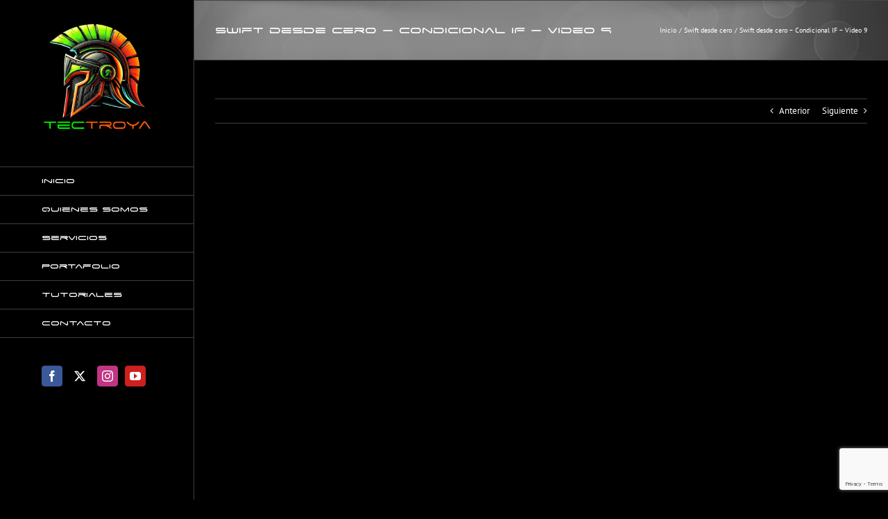

--- FILE ---
content_type: text/html; charset=utf-8
request_url: https://www.google.com/recaptcha/api2/anchor?ar=1&k=6LfRNb0UAAAAAPLU4sVudbVNr1LYpkCHlPUkvXlp&co=aHR0cHM6Ly93d3cudGVjdHJveWEuY2w6NDQz&hl=en&v=PoyoqOPhxBO7pBk68S4YbpHZ&size=invisible&anchor-ms=20000&execute-ms=30000&cb=153iq5alb4n5
body_size: 48555
content:
<!DOCTYPE HTML><html dir="ltr" lang="en"><head><meta http-equiv="Content-Type" content="text/html; charset=UTF-8">
<meta http-equiv="X-UA-Compatible" content="IE=edge">
<title>reCAPTCHA</title>
<style type="text/css">
/* cyrillic-ext */
@font-face {
  font-family: 'Roboto';
  font-style: normal;
  font-weight: 400;
  font-stretch: 100%;
  src: url(//fonts.gstatic.com/s/roboto/v48/KFO7CnqEu92Fr1ME7kSn66aGLdTylUAMa3GUBHMdazTgWw.woff2) format('woff2');
  unicode-range: U+0460-052F, U+1C80-1C8A, U+20B4, U+2DE0-2DFF, U+A640-A69F, U+FE2E-FE2F;
}
/* cyrillic */
@font-face {
  font-family: 'Roboto';
  font-style: normal;
  font-weight: 400;
  font-stretch: 100%;
  src: url(//fonts.gstatic.com/s/roboto/v48/KFO7CnqEu92Fr1ME7kSn66aGLdTylUAMa3iUBHMdazTgWw.woff2) format('woff2');
  unicode-range: U+0301, U+0400-045F, U+0490-0491, U+04B0-04B1, U+2116;
}
/* greek-ext */
@font-face {
  font-family: 'Roboto';
  font-style: normal;
  font-weight: 400;
  font-stretch: 100%;
  src: url(//fonts.gstatic.com/s/roboto/v48/KFO7CnqEu92Fr1ME7kSn66aGLdTylUAMa3CUBHMdazTgWw.woff2) format('woff2');
  unicode-range: U+1F00-1FFF;
}
/* greek */
@font-face {
  font-family: 'Roboto';
  font-style: normal;
  font-weight: 400;
  font-stretch: 100%;
  src: url(//fonts.gstatic.com/s/roboto/v48/KFO7CnqEu92Fr1ME7kSn66aGLdTylUAMa3-UBHMdazTgWw.woff2) format('woff2');
  unicode-range: U+0370-0377, U+037A-037F, U+0384-038A, U+038C, U+038E-03A1, U+03A3-03FF;
}
/* math */
@font-face {
  font-family: 'Roboto';
  font-style: normal;
  font-weight: 400;
  font-stretch: 100%;
  src: url(//fonts.gstatic.com/s/roboto/v48/KFO7CnqEu92Fr1ME7kSn66aGLdTylUAMawCUBHMdazTgWw.woff2) format('woff2');
  unicode-range: U+0302-0303, U+0305, U+0307-0308, U+0310, U+0312, U+0315, U+031A, U+0326-0327, U+032C, U+032F-0330, U+0332-0333, U+0338, U+033A, U+0346, U+034D, U+0391-03A1, U+03A3-03A9, U+03B1-03C9, U+03D1, U+03D5-03D6, U+03F0-03F1, U+03F4-03F5, U+2016-2017, U+2034-2038, U+203C, U+2040, U+2043, U+2047, U+2050, U+2057, U+205F, U+2070-2071, U+2074-208E, U+2090-209C, U+20D0-20DC, U+20E1, U+20E5-20EF, U+2100-2112, U+2114-2115, U+2117-2121, U+2123-214F, U+2190, U+2192, U+2194-21AE, U+21B0-21E5, U+21F1-21F2, U+21F4-2211, U+2213-2214, U+2216-22FF, U+2308-230B, U+2310, U+2319, U+231C-2321, U+2336-237A, U+237C, U+2395, U+239B-23B7, U+23D0, U+23DC-23E1, U+2474-2475, U+25AF, U+25B3, U+25B7, U+25BD, U+25C1, U+25CA, U+25CC, U+25FB, U+266D-266F, U+27C0-27FF, U+2900-2AFF, U+2B0E-2B11, U+2B30-2B4C, U+2BFE, U+3030, U+FF5B, U+FF5D, U+1D400-1D7FF, U+1EE00-1EEFF;
}
/* symbols */
@font-face {
  font-family: 'Roboto';
  font-style: normal;
  font-weight: 400;
  font-stretch: 100%;
  src: url(//fonts.gstatic.com/s/roboto/v48/KFO7CnqEu92Fr1ME7kSn66aGLdTylUAMaxKUBHMdazTgWw.woff2) format('woff2');
  unicode-range: U+0001-000C, U+000E-001F, U+007F-009F, U+20DD-20E0, U+20E2-20E4, U+2150-218F, U+2190, U+2192, U+2194-2199, U+21AF, U+21E6-21F0, U+21F3, U+2218-2219, U+2299, U+22C4-22C6, U+2300-243F, U+2440-244A, U+2460-24FF, U+25A0-27BF, U+2800-28FF, U+2921-2922, U+2981, U+29BF, U+29EB, U+2B00-2BFF, U+4DC0-4DFF, U+FFF9-FFFB, U+10140-1018E, U+10190-1019C, U+101A0, U+101D0-101FD, U+102E0-102FB, U+10E60-10E7E, U+1D2C0-1D2D3, U+1D2E0-1D37F, U+1F000-1F0FF, U+1F100-1F1AD, U+1F1E6-1F1FF, U+1F30D-1F30F, U+1F315, U+1F31C, U+1F31E, U+1F320-1F32C, U+1F336, U+1F378, U+1F37D, U+1F382, U+1F393-1F39F, U+1F3A7-1F3A8, U+1F3AC-1F3AF, U+1F3C2, U+1F3C4-1F3C6, U+1F3CA-1F3CE, U+1F3D4-1F3E0, U+1F3ED, U+1F3F1-1F3F3, U+1F3F5-1F3F7, U+1F408, U+1F415, U+1F41F, U+1F426, U+1F43F, U+1F441-1F442, U+1F444, U+1F446-1F449, U+1F44C-1F44E, U+1F453, U+1F46A, U+1F47D, U+1F4A3, U+1F4B0, U+1F4B3, U+1F4B9, U+1F4BB, U+1F4BF, U+1F4C8-1F4CB, U+1F4D6, U+1F4DA, U+1F4DF, U+1F4E3-1F4E6, U+1F4EA-1F4ED, U+1F4F7, U+1F4F9-1F4FB, U+1F4FD-1F4FE, U+1F503, U+1F507-1F50B, U+1F50D, U+1F512-1F513, U+1F53E-1F54A, U+1F54F-1F5FA, U+1F610, U+1F650-1F67F, U+1F687, U+1F68D, U+1F691, U+1F694, U+1F698, U+1F6AD, U+1F6B2, U+1F6B9-1F6BA, U+1F6BC, U+1F6C6-1F6CF, U+1F6D3-1F6D7, U+1F6E0-1F6EA, U+1F6F0-1F6F3, U+1F6F7-1F6FC, U+1F700-1F7FF, U+1F800-1F80B, U+1F810-1F847, U+1F850-1F859, U+1F860-1F887, U+1F890-1F8AD, U+1F8B0-1F8BB, U+1F8C0-1F8C1, U+1F900-1F90B, U+1F93B, U+1F946, U+1F984, U+1F996, U+1F9E9, U+1FA00-1FA6F, U+1FA70-1FA7C, U+1FA80-1FA89, U+1FA8F-1FAC6, U+1FACE-1FADC, U+1FADF-1FAE9, U+1FAF0-1FAF8, U+1FB00-1FBFF;
}
/* vietnamese */
@font-face {
  font-family: 'Roboto';
  font-style: normal;
  font-weight: 400;
  font-stretch: 100%;
  src: url(//fonts.gstatic.com/s/roboto/v48/KFO7CnqEu92Fr1ME7kSn66aGLdTylUAMa3OUBHMdazTgWw.woff2) format('woff2');
  unicode-range: U+0102-0103, U+0110-0111, U+0128-0129, U+0168-0169, U+01A0-01A1, U+01AF-01B0, U+0300-0301, U+0303-0304, U+0308-0309, U+0323, U+0329, U+1EA0-1EF9, U+20AB;
}
/* latin-ext */
@font-face {
  font-family: 'Roboto';
  font-style: normal;
  font-weight: 400;
  font-stretch: 100%;
  src: url(//fonts.gstatic.com/s/roboto/v48/KFO7CnqEu92Fr1ME7kSn66aGLdTylUAMa3KUBHMdazTgWw.woff2) format('woff2');
  unicode-range: U+0100-02BA, U+02BD-02C5, U+02C7-02CC, U+02CE-02D7, U+02DD-02FF, U+0304, U+0308, U+0329, U+1D00-1DBF, U+1E00-1E9F, U+1EF2-1EFF, U+2020, U+20A0-20AB, U+20AD-20C0, U+2113, U+2C60-2C7F, U+A720-A7FF;
}
/* latin */
@font-face {
  font-family: 'Roboto';
  font-style: normal;
  font-weight: 400;
  font-stretch: 100%;
  src: url(//fonts.gstatic.com/s/roboto/v48/KFO7CnqEu92Fr1ME7kSn66aGLdTylUAMa3yUBHMdazQ.woff2) format('woff2');
  unicode-range: U+0000-00FF, U+0131, U+0152-0153, U+02BB-02BC, U+02C6, U+02DA, U+02DC, U+0304, U+0308, U+0329, U+2000-206F, U+20AC, U+2122, U+2191, U+2193, U+2212, U+2215, U+FEFF, U+FFFD;
}
/* cyrillic-ext */
@font-face {
  font-family: 'Roboto';
  font-style: normal;
  font-weight: 500;
  font-stretch: 100%;
  src: url(//fonts.gstatic.com/s/roboto/v48/KFO7CnqEu92Fr1ME7kSn66aGLdTylUAMa3GUBHMdazTgWw.woff2) format('woff2');
  unicode-range: U+0460-052F, U+1C80-1C8A, U+20B4, U+2DE0-2DFF, U+A640-A69F, U+FE2E-FE2F;
}
/* cyrillic */
@font-face {
  font-family: 'Roboto';
  font-style: normal;
  font-weight: 500;
  font-stretch: 100%;
  src: url(//fonts.gstatic.com/s/roboto/v48/KFO7CnqEu92Fr1ME7kSn66aGLdTylUAMa3iUBHMdazTgWw.woff2) format('woff2');
  unicode-range: U+0301, U+0400-045F, U+0490-0491, U+04B0-04B1, U+2116;
}
/* greek-ext */
@font-face {
  font-family: 'Roboto';
  font-style: normal;
  font-weight: 500;
  font-stretch: 100%;
  src: url(//fonts.gstatic.com/s/roboto/v48/KFO7CnqEu92Fr1ME7kSn66aGLdTylUAMa3CUBHMdazTgWw.woff2) format('woff2');
  unicode-range: U+1F00-1FFF;
}
/* greek */
@font-face {
  font-family: 'Roboto';
  font-style: normal;
  font-weight: 500;
  font-stretch: 100%;
  src: url(//fonts.gstatic.com/s/roboto/v48/KFO7CnqEu92Fr1ME7kSn66aGLdTylUAMa3-UBHMdazTgWw.woff2) format('woff2');
  unicode-range: U+0370-0377, U+037A-037F, U+0384-038A, U+038C, U+038E-03A1, U+03A3-03FF;
}
/* math */
@font-face {
  font-family: 'Roboto';
  font-style: normal;
  font-weight: 500;
  font-stretch: 100%;
  src: url(//fonts.gstatic.com/s/roboto/v48/KFO7CnqEu92Fr1ME7kSn66aGLdTylUAMawCUBHMdazTgWw.woff2) format('woff2');
  unicode-range: U+0302-0303, U+0305, U+0307-0308, U+0310, U+0312, U+0315, U+031A, U+0326-0327, U+032C, U+032F-0330, U+0332-0333, U+0338, U+033A, U+0346, U+034D, U+0391-03A1, U+03A3-03A9, U+03B1-03C9, U+03D1, U+03D5-03D6, U+03F0-03F1, U+03F4-03F5, U+2016-2017, U+2034-2038, U+203C, U+2040, U+2043, U+2047, U+2050, U+2057, U+205F, U+2070-2071, U+2074-208E, U+2090-209C, U+20D0-20DC, U+20E1, U+20E5-20EF, U+2100-2112, U+2114-2115, U+2117-2121, U+2123-214F, U+2190, U+2192, U+2194-21AE, U+21B0-21E5, U+21F1-21F2, U+21F4-2211, U+2213-2214, U+2216-22FF, U+2308-230B, U+2310, U+2319, U+231C-2321, U+2336-237A, U+237C, U+2395, U+239B-23B7, U+23D0, U+23DC-23E1, U+2474-2475, U+25AF, U+25B3, U+25B7, U+25BD, U+25C1, U+25CA, U+25CC, U+25FB, U+266D-266F, U+27C0-27FF, U+2900-2AFF, U+2B0E-2B11, U+2B30-2B4C, U+2BFE, U+3030, U+FF5B, U+FF5D, U+1D400-1D7FF, U+1EE00-1EEFF;
}
/* symbols */
@font-face {
  font-family: 'Roboto';
  font-style: normal;
  font-weight: 500;
  font-stretch: 100%;
  src: url(//fonts.gstatic.com/s/roboto/v48/KFO7CnqEu92Fr1ME7kSn66aGLdTylUAMaxKUBHMdazTgWw.woff2) format('woff2');
  unicode-range: U+0001-000C, U+000E-001F, U+007F-009F, U+20DD-20E0, U+20E2-20E4, U+2150-218F, U+2190, U+2192, U+2194-2199, U+21AF, U+21E6-21F0, U+21F3, U+2218-2219, U+2299, U+22C4-22C6, U+2300-243F, U+2440-244A, U+2460-24FF, U+25A0-27BF, U+2800-28FF, U+2921-2922, U+2981, U+29BF, U+29EB, U+2B00-2BFF, U+4DC0-4DFF, U+FFF9-FFFB, U+10140-1018E, U+10190-1019C, U+101A0, U+101D0-101FD, U+102E0-102FB, U+10E60-10E7E, U+1D2C0-1D2D3, U+1D2E0-1D37F, U+1F000-1F0FF, U+1F100-1F1AD, U+1F1E6-1F1FF, U+1F30D-1F30F, U+1F315, U+1F31C, U+1F31E, U+1F320-1F32C, U+1F336, U+1F378, U+1F37D, U+1F382, U+1F393-1F39F, U+1F3A7-1F3A8, U+1F3AC-1F3AF, U+1F3C2, U+1F3C4-1F3C6, U+1F3CA-1F3CE, U+1F3D4-1F3E0, U+1F3ED, U+1F3F1-1F3F3, U+1F3F5-1F3F7, U+1F408, U+1F415, U+1F41F, U+1F426, U+1F43F, U+1F441-1F442, U+1F444, U+1F446-1F449, U+1F44C-1F44E, U+1F453, U+1F46A, U+1F47D, U+1F4A3, U+1F4B0, U+1F4B3, U+1F4B9, U+1F4BB, U+1F4BF, U+1F4C8-1F4CB, U+1F4D6, U+1F4DA, U+1F4DF, U+1F4E3-1F4E6, U+1F4EA-1F4ED, U+1F4F7, U+1F4F9-1F4FB, U+1F4FD-1F4FE, U+1F503, U+1F507-1F50B, U+1F50D, U+1F512-1F513, U+1F53E-1F54A, U+1F54F-1F5FA, U+1F610, U+1F650-1F67F, U+1F687, U+1F68D, U+1F691, U+1F694, U+1F698, U+1F6AD, U+1F6B2, U+1F6B9-1F6BA, U+1F6BC, U+1F6C6-1F6CF, U+1F6D3-1F6D7, U+1F6E0-1F6EA, U+1F6F0-1F6F3, U+1F6F7-1F6FC, U+1F700-1F7FF, U+1F800-1F80B, U+1F810-1F847, U+1F850-1F859, U+1F860-1F887, U+1F890-1F8AD, U+1F8B0-1F8BB, U+1F8C0-1F8C1, U+1F900-1F90B, U+1F93B, U+1F946, U+1F984, U+1F996, U+1F9E9, U+1FA00-1FA6F, U+1FA70-1FA7C, U+1FA80-1FA89, U+1FA8F-1FAC6, U+1FACE-1FADC, U+1FADF-1FAE9, U+1FAF0-1FAF8, U+1FB00-1FBFF;
}
/* vietnamese */
@font-face {
  font-family: 'Roboto';
  font-style: normal;
  font-weight: 500;
  font-stretch: 100%;
  src: url(//fonts.gstatic.com/s/roboto/v48/KFO7CnqEu92Fr1ME7kSn66aGLdTylUAMa3OUBHMdazTgWw.woff2) format('woff2');
  unicode-range: U+0102-0103, U+0110-0111, U+0128-0129, U+0168-0169, U+01A0-01A1, U+01AF-01B0, U+0300-0301, U+0303-0304, U+0308-0309, U+0323, U+0329, U+1EA0-1EF9, U+20AB;
}
/* latin-ext */
@font-face {
  font-family: 'Roboto';
  font-style: normal;
  font-weight: 500;
  font-stretch: 100%;
  src: url(//fonts.gstatic.com/s/roboto/v48/KFO7CnqEu92Fr1ME7kSn66aGLdTylUAMa3KUBHMdazTgWw.woff2) format('woff2');
  unicode-range: U+0100-02BA, U+02BD-02C5, U+02C7-02CC, U+02CE-02D7, U+02DD-02FF, U+0304, U+0308, U+0329, U+1D00-1DBF, U+1E00-1E9F, U+1EF2-1EFF, U+2020, U+20A0-20AB, U+20AD-20C0, U+2113, U+2C60-2C7F, U+A720-A7FF;
}
/* latin */
@font-face {
  font-family: 'Roboto';
  font-style: normal;
  font-weight: 500;
  font-stretch: 100%;
  src: url(//fonts.gstatic.com/s/roboto/v48/KFO7CnqEu92Fr1ME7kSn66aGLdTylUAMa3yUBHMdazQ.woff2) format('woff2');
  unicode-range: U+0000-00FF, U+0131, U+0152-0153, U+02BB-02BC, U+02C6, U+02DA, U+02DC, U+0304, U+0308, U+0329, U+2000-206F, U+20AC, U+2122, U+2191, U+2193, U+2212, U+2215, U+FEFF, U+FFFD;
}
/* cyrillic-ext */
@font-face {
  font-family: 'Roboto';
  font-style: normal;
  font-weight: 900;
  font-stretch: 100%;
  src: url(//fonts.gstatic.com/s/roboto/v48/KFO7CnqEu92Fr1ME7kSn66aGLdTylUAMa3GUBHMdazTgWw.woff2) format('woff2');
  unicode-range: U+0460-052F, U+1C80-1C8A, U+20B4, U+2DE0-2DFF, U+A640-A69F, U+FE2E-FE2F;
}
/* cyrillic */
@font-face {
  font-family: 'Roboto';
  font-style: normal;
  font-weight: 900;
  font-stretch: 100%;
  src: url(//fonts.gstatic.com/s/roboto/v48/KFO7CnqEu92Fr1ME7kSn66aGLdTylUAMa3iUBHMdazTgWw.woff2) format('woff2');
  unicode-range: U+0301, U+0400-045F, U+0490-0491, U+04B0-04B1, U+2116;
}
/* greek-ext */
@font-face {
  font-family: 'Roboto';
  font-style: normal;
  font-weight: 900;
  font-stretch: 100%;
  src: url(//fonts.gstatic.com/s/roboto/v48/KFO7CnqEu92Fr1ME7kSn66aGLdTylUAMa3CUBHMdazTgWw.woff2) format('woff2');
  unicode-range: U+1F00-1FFF;
}
/* greek */
@font-face {
  font-family: 'Roboto';
  font-style: normal;
  font-weight: 900;
  font-stretch: 100%;
  src: url(//fonts.gstatic.com/s/roboto/v48/KFO7CnqEu92Fr1ME7kSn66aGLdTylUAMa3-UBHMdazTgWw.woff2) format('woff2');
  unicode-range: U+0370-0377, U+037A-037F, U+0384-038A, U+038C, U+038E-03A1, U+03A3-03FF;
}
/* math */
@font-face {
  font-family: 'Roboto';
  font-style: normal;
  font-weight: 900;
  font-stretch: 100%;
  src: url(//fonts.gstatic.com/s/roboto/v48/KFO7CnqEu92Fr1ME7kSn66aGLdTylUAMawCUBHMdazTgWw.woff2) format('woff2');
  unicode-range: U+0302-0303, U+0305, U+0307-0308, U+0310, U+0312, U+0315, U+031A, U+0326-0327, U+032C, U+032F-0330, U+0332-0333, U+0338, U+033A, U+0346, U+034D, U+0391-03A1, U+03A3-03A9, U+03B1-03C9, U+03D1, U+03D5-03D6, U+03F0-03F1, U+03F4-03F5, U+2016-2017, U+2034-2038, U+203C, U+2040, U+2043, U+2047, U+2050, U+2057, U+205F, U+2070-2071, U+2074-208E, U+2090-209C, U+20D0-20DC, U+20E1, U+20E5-20EF, U+2100-2112, U+2114-2115, U+2117-2121, U+2123-214F, U+2190, U+2192, U+2194-21AE, U+21B0-21E5, U+21F1-21F2, U+21F4-2211, U+2213-2214, U+2216-22FF, U+2308-230B, U+2310, U+2319, U+231C-2321, U+2336-237A, U+237C, U+2395, U+239B-23B7, U+23D0, U+23DC-23E1, U+2474-2475, U+25AF, U+25B3, U+25B7, U+25BD, U+25C1, U+25CA, U+25CC, U+25FB, U+266D-266F, U+27C0-27FF, U+2900-2AFF, U+2B0E-2B11, U+2B30-2B4C, U+2BFE, U+3030, U+FF5B, U+FF5D, U+1D400-1D7FF, U+1EE00-1EEFF;
}
/* symbols */
@font-face {
  font-family: 'Roboto';
  font-style: normal;
  font-weight: 900;
  font-stretch: 100%;
  src: url(//fonts.gstatic.com/s/roboto/v48/KFO7CnqEu92Fr1ME7kSn66aGLdTylUAMaxKUBHMdazTgWw.woff2) format('woff2');
  unicode-range: U+0001-000C, U+000E-001F, U+007F-009F, U+20DD-20E0, U+20E2-20E4, U+2150-218F, U+2190, U+2192, U+2194-2199, U+21AF, U+21E6-21F0, U+21F3, U+2218-2219, U+2299, U+22C4-22C6, U+2300-243F, U+2440-244A, U+2460-24FF, U+25A0-27BF, U+2800-28FF, U+2921-2922, U+2981, U+29BF, U+29EB, U+2B00-2BFF, U+4DC0-4DFF, U+FFF9-FFFB, U+10140-1018E, U+10190-1019C, U+101A0, U+101D0-101FD, U+102E0-102FB, U+10E60-10E7E, U+1D2C0-1D2D3, U+1D2E0-1D37F, U+1F000-1F0FF, U+1F100-1F1AD, U+1F1E6-1F1FF, U+1F30D-1F30F, U+1F315, U+1F31C, U+1F31E, U+1F320-1F32C, U+1F336, U+1F378, U+1F37D, U+1F382, U+1F393-1F39F, U+1F3A7-1F3A8, U+1F3AC-1F3AF, U+1F3C2, U+1F3C4-1F3C6, U+1F3CA-1F3CE, U+1F3D4-1F3E0, U+1F3ED, U+1F3F1-1F3F3, U+1F3F5-1F3F7, U+1F408, U+1F415, U+1F41F, U+1F426, U+1F43F, U+1F441-1F442, U+1F444, U+1F446-1F449, U+1F44C-1F44E, U+1F453, U+1F46A, U+1F47D, U+1F4A3, U+1F4B0, U+1F4B3, U+1F4B9, U+1F4BB, U+1F4BF, U+1F4C8-1F4CB, U+1F4D6, U+1F4DA, U+1F4DF, U+1F4E3-1F4E6, U+1F4EA-1F4ED, U+1F4F7, U+1F4F9-1F4FB, U+1F4FD-1F4FE, U+1F503, U+1F507-1F50B, U+1F50D, U+1F512-1F513, U+1F53E-1F54A, U+1F54F-1F5FA, U+1F610, U+1F650-1F67F, U+1F687, U+1F68D, U+1F691, U+1F694, U+1F698, U+1F6AD, U+1F6B2, U+1F6B9-1F6BA, U+1F6BC, U+1F6C6-1F6CF, U+1F6D3-1F6D7, U+1F6E0-1F6EA, U+1F6F0-1F6F3, U+1F6F7-1F6FC, U+1F700-1F7FF, U+1F800-1F80B, U+1F810-1F847, U+1F850-1F859, U+1F860-1F887, U+1F890-1F8AD, U+1F8B0-1F8BB, U+1F8C0-1F8C1, U+1F900-1F90B, U+1F93B, U+1F946, U+1F984, U+1F996, U+1F9E9, U+1FA00-1FA6F, U+1FA70-1FA7C, U+1FA80-1FA89, U+1FA8F-1FAC6, U+1FACE-1FADC, U+1FADF-1FAE9, U+1FAF0-1FAF8, U+1FB00-1FBFF;
}
/* vietnamese */
@font-face {
  font-family: 'Roboto';
  font-style: normal;
  font-weight: 900;
  font-stretch: 100%;
  src: url(//fonts.gstatic.com/s/roboto/v48/KFO7CnqEu92Fr1ME7kSn66aGLdTylUAMa3OUBHMdazTgWw.woff2) format('woff2');
  unicode-range: U+0102-0103, U+0110-0111, U+0128-0129, U+0168-0169, U+01A0-01A1, U+01AF-01B0, U+0300-0301, U+0303-0304, U+0308-0309, U+0323, U+0329, U+1EA0-1EF9, U+20AB;
}
/* latin-ext */
@font-face {
  font-family: 'Roboto';
  font-style: normal;
  font-weight: 900;
  font-stretch: 100%;
  src: url(//fonts.gstatic.com/s/roboto/v48/KFO7CnqEu92Fr1ME7kSn66aGLdTylUAMa3KUBHMdazTgWw.woff2) format('woff2');
  unicode-range: U+0100-02BA, U+02BD-02C5, U+02C7-02CC, U+02CE-02D7, U+02DD-02FF, U+0304, U+0308, U+0329, U+1D00-1DBF, U+1E00-1E9F, U+1EF2-1EFF, U+2020, U+20A0-20AB, U+20AD-20C0, U+2113, U+2C60-2C7F, U+A720-A7FF;
}
/* latin */
@font-face {
  font-family: 'Roboto';
  font-style: normal;
  font-weight: 900;
  font-stretch: 100%;
  src: url(//fonts.gstatic.com/s/roboto/v48/KFO7CnqEu92Fr1ME7kSn66aGLdTylUAMa3yUBHMdazQ.woff2) format('woff2');
  unicode-range: U+0000-00FF, U+0131, U+0152-0153, U+02BB-02BC, U+02C6, U+02DA, U+02DC, U+0304, U+0308, U+0329, U+2000-206F, U+20AC, U+2122, U+2191, U+2193, U+2212, U+2215, U+FEFF, U+FFFD;
}

</style>
<link rel="stylesheet" type="text/css" href="https://www.gstatic.com/recaptcha/releases/PoyoqOPhxBO7pBk68S4YbpHZ/styles__ltr.css">
<script nonce="K3evCPgNOLUIHO2xcNYYhw" type="text/javascript">window['__recaptcha_api'] = 'https://www.google.com/recaptcha/api2/';</script>
<script type="text/javascript" src="https://www.gstatic.com/recaptcha/releases/PoyoqOPhxBO7pBk68S4YbpHZ/recaptcha__en.js" nonce="K3evCPgNOLUIHO2xcNYYhw">
      
    </script></head>
<body><div id="rc-anchor-alert" class="rc-anchor-alert"></div>
<input type="hidden" id="recaptcha-token" value="[base64]">
<script type="text/javascript" nonce="K3evCPgNOLUIHO2xcNYYhw">
      recaptcha.anchor.Main.init("[\x22ainput\x22,[\x22bgdata\x22,\x22\x22,\[base64]/[base64]/[base64]/[base64]/[base64]/[base64]/KGcoTywyNTMsTy5PKSxVRyhPLEMpKTpnKE8sMjUzLEMpLE8pKSxsKSksTykpfSxieT1mdW5jdGlvbihDLE8sdSxsKXtmb3IobD0odT1SKEMpLDApO08+MDtPLS0pbD1sPDw4fFooQyk7ZyhDLHUsbCl9LFVHPWZ1bmN0aW9uKEMsTyl7Qy5pLmxlbmd0aD4xMDQ/[base64]/[base64]/[base64]/[base64]/[base64]/[base64]/[base64]\\u003d\x22,\[base64]\\u003d\\u003d\x22,\x22wpoUeMKKM0deNsOSLsKIVMK7wopZwpxxfcODDnxFwoXCmcOiwrXDojhycX3Cmyd5OsKJZWnCj1fDllTCuMK8c8Osw4/CjcOYTcO/e37CmMOWwrRBw5QIaMOewoXDuDXCicKNcAFowp4Bwr3CtjbDrijCiCEfwrNoOQ/CrcOSwpDDtMKeQMOIwqbCti/DrCJ9Qz7CvhsbQVpwwqHCpcOEJMKww7Ycw7nCvGnCtMORFm7Cq8OGwqjCnFgnw55DwrPCskrDtMORwqI8wpgyBibDtDfCm8K9w6sgw5TCqcKXwr7ChcK/CBg2wpTDhgJhB0PCv8K9McOCIsKhwpxWWMK0GsKTwr8EPEBhECduwp7Dok/Cu2QMMMOFdmHDuMKYOkDCjMKSKcOgw4BDHE/CvARseAvDgnBkwrBawofDr2Mmw5QUKcKxTl4WNcOXw4QDwphMWhxeGMO/[base64]/DssK5WVVlTcKAwqE9wrXDvyDDln/DocKSwoMAZBcvd2o5wqtiw4Iow4tzw6JcFksSMVnClxszwrdZwpdjw4TChcOHw6TDhwDCu8KwMyzDmDjDqsKTwppowq4CXzLCv8KRBAxCX1xuBy7Dm05Tw5PDkcOXBcOaScK0eBwxw4suwo/DucOcwpByDsOBwrFMZcONw6kww5cALCEnw57ChsOWwq3CtMKvRMOvw5kxwonDusO+wr9hwpwVwpHDu04dUiLDkMKUecKlw5tNcsO5SsK7WRnDmsOkFnU+wovCmMKXecKtIHXDnx/ClMKJVcK3L8OhRsOiwqMIw63DgXVgw6A3Z8OAw4LDi8OKdhYyw7DCrsO7fMKYY143wpNWasOOwptYHsKjOMOWwqAfw4fCqmERGMKlJMKqEFXDlMOcf8OWw77Coj87Ln9gOFgmJjcsw6rDmR1hZsOqw5vDi8OGw6/[base64]/DowTCt11MPsOUwrlSFMKnO1LDo1NFwrXCgMKnwpvDsMOlw5rDtQfCiC/DucO2wqsvw7LCusOoCGp2RcKow7vDp1/DvQPCkjDCn8KQNwoEFX8sanVow4QXw4h5wq/CrsKwwolsw53DoBzCqVHDrRodKcKTED5/C8KUIsKqwpDCo8KVKFZbw4/DkcKjwqRzw4HDk8KIZErDh8KtQCnDmX0UwocQSsKGIntzw7k/wrcpwr7DrjnCmgVtwr/DssK8w4tobsOrwpXCnMKywrzDoR3Cjy9VTzfCucOnIikPwr4fwr96w7fDuyMHO8KxankAI3/[base64]/[base64]/[base64]/[base64]/JBLCikjCvl7Do8KeJsKGA8KZVcOYckd4EHELwpJTCcKHw4PCgkIvw5ksw6jDmcK0SsKkw4NLw5fDohLChhA2JSvDv0PCigkfw7w5w6AJGjjCiMOCw5LDk8Knw6srwqzDm8OPw5VBwpEkdMO6NcOaM8KjTcO8w4/Du8OQwo7DpcOOKX4BBhNSwoTDjcKBDW/Cq0BTCMO/PcOPw73CqcKFQsOUXsK/wpvDvsOfw57DsMOKIgRTw41gwo03O8O9LsOkPsOow4VJNMKvImzCrE/DrsKDwrALSGPCqjjDjsOGY8OKdsOhEcO9w60HAcKxMhU0XBrDi2TDnMKhwrd/[base64]/[base64]/CnRjCrcKbZwLDnVnCjk4Dw67DkMK1w41YccKjw6XCrFk0w5nCucKLwqwLw5HChFxtPsOvYzrDscKhP8OKw6Eew5huLX3CpcOcfgDCrGJowr0wTcOwwp/DlgvCtsKHwph/w5bDtxoUwp8Kw7/Dpk7DtmHDvMKzw4/CjDvDtsKHwoDCrcOfwq4Hw7PDjCNeS1Bmw7lRX8KCfMKjLsOvwp95TAXCo3rDuS/CrsKJJG3DgMKWwozClSs9w7PCkcO3CHXCu3tNH8KjaBrCgXUYBHQHJcO9OUY3XxbDtEjDq1HDoMKNw6DDhMO3aMOaFUPDrMKvRFdXBsK6w7N2BBDDgXRaL8K/[base64]/DpcKwY3Q/wovDuCMNw5XDmBDCiGEmTnXCoMKUw7bChzddw7TDh8KWLUxow63DsnAOwrLCo3cjw77ChMKIWsKfw5NUwokYXsOTFAfDq8K+a8OtZQrDnUVMAlZ9Z1jDkGI9B27DvsOTUn8+w4IfwoQKA2IpH8OvwpHCrUPChcOcWR7CuMKIM3QJw4lpwr9tVsKbZ8OxwpE1wpnCtcO/w7YMwrxswp8/Gy7Dj1nCtsKHCGRbw5zDtx7CrMKTw48RA8Opw6zCln03VMKmOUvCisOFUcOMw5g/[base64]/DjcODGSg+bw7Dv8OddhxkScOlw6dFAMOIw5rClQvCkWl+w6JUEWxMw6UfUVLDlVjCh3HDk8OtwrDDgR5sOwXCtn4/w5vCl8OGYmdcI07DtSYSVcKtwqzCqW/ChizDnsO1wpPDkxHClB7CgcOWw5nCosOpYcOBw7hwI0FdeDDCtgPCoUJxw53CucOXWgcLTMObwoXCoFzCsih1wo/DlW85WsOMHlvCpQvCj8KSA8OzCRPDo8ONWcKTYsKnw7PDjAIbHSTDlU0rw6Rdw5fDsMKWYsK2C8K7HcO7w57Ds8OVwrhWw6MJw7HDjyrCvTgTfEplw4Uzw5/[base64]/woQ4w5pufwxOw6fCiGHCuQl3KsKjw757ZFwxwrnCsMKUQmHDrzZQfD1ka8K8fcORwpjDicOtwrQnB8OVw7XDl8OFwq4pBEQqG8K7w6BHYsKHPT/CuV/[base64]/[base64]/[base64]/[base64]/Dp3InwrE8aMO9AxNSw6XDklXCsxxFfGjClkhuU8K0LcOYwoXDuWwTwqJXXMOkw6nCk8KiBMKow5DDh8KBw7FZw5F8R8O6wq3DtsKqIStfOcOHVsOOEcOHwphPBkRPwq5hw58INHtfHyrCqXZZA8OYT20XVXsNw6huNMKRw6/Cv8OOExgVw4pTD8KLIcOzwrYOQ1nCpUs5ScK2eyjDqsOcCsOVwo1YJcKhw67DhDtCw6oLw6V5TMKlFTXCr8OdN8KtwrnDs8OkwoEqfTzClgzCrWh2wrpWw5TCs8KOXRzDhcOROW7DnsO5XsO7QAnCrVpWw69Nw63CkgQCSsOdEgc/wqgQTMKYwo/DrhPCjV/DjAbDmcKQwq3Ds8OCQsODcBwZw5ZzIkRIQsOlQlbCoMKLLcKuw44bAALDkj49T3XDt8K3w4U7YMK4TQh3w6E1wpkJwrV7w73CllbCvMKuKSMfZMOYUsOaUsK2RGBfwoPDpWAEwowOYBfDjMO/wp0RBkM1w6V7wovDl8K1fMKvBg5pdSbCm8OGTcO7cMKea387RkbDjcKlZ8OXw7bDqCLDlXsbWXfDoz8WUHUww4jCjQjDixnDtWbCh8Ojwp3DhcOkB8OlecOywpA1ZHBAd8Kfw5PCo8KvScO+KA1pKMONw616w7LDrD1DwoHDt8KwwrUvwrJmw7jCsSrDsVnDuV/CtMKOSsKLCxdPwpPDm2PDvA0IYkTChxHDtcOjwr3DnsOlakxZwqnCm8KZbEfClMOaw7tzw65IZ8KNLcOIA8KCwpRRZ8OUwqtqw7nDqFhKKhBcE8OHw6dpLMOwYyF/PnwZD8Kpd8Kjw7Ivw4Mnw5AJQ8O2a8KXMcK3CHHCnB0aw5ACw5PDr8KyFhgURsOlwotrd1vDlVjCnArDjXp4FCbClA0RDsOhL8KXWwjCgMKhwpTDhk/DksOiw6ZBezVNwplPw77Cr0lMw6PDh1MmfDjDqsKGLTsYw5tbwr4hw4LCgAJkwpfDkMK4Bj0/Aihyw6AFwpvDnTU2DcOYcSc1w43CtcOSe8OzC33CosO/MMK6wqHDhMO8HDJYc3UVw5/CohIVwonCocO0woDCmcOeQAfDtFAvVFIewpDDnsKPLG5NwrrDocOXbUw/PcKIDjZsw4EjwpJ/[base64]/CuMOUO8ODw5bDo8OQZxYQEQd0fwbDiW/CkWbDhQEGw5ZZw4ktwpBeVDVqCsKZRTBQw4J4FCjCq8KpAGjCtMKUecK7csO7wpHCuMKmw6lgw4lRwoIndsOiecKGw6PDtMOewrc4AcKQwqxOwrnCnsOlPsOuwotfwrYQaGBsBBlXwrrCqMKofcKkw4Ikw5LDqcKsOsO9w7/CvTrDhCnDmDEQw54sKMK2wr3CoMOSw5XDlkHDrCodDMKxSxpYw5HDgMKwfcKew6d5w6BhwrLDl2LCvcO+AMOQUEZlwoB6w68uYUoawrZfw7jCoRgrw7ECcsOQwr/DoMO6wpdydMOjTixuwrAtf8O6wpDDjB/[base64]/DriLCsMOCVsOVa8KRw4nCnsOILsO1w49GA8KpDGjCnXwXw5QmB8OgB8KAKFEjw4RXGsKELzPDvcKPQ0zDvMKyDsO/dmvCgkBQLCnChD/[base64]/[base64]/DliDCjsKgQA3DvUDDrTUlaDvCocKrbGJFw6DDsHrDjBvDp31Jw5nDsMO8wpLDgig9w5JwVcKMdsKww6zCqMO2DMKDWcO6w5DDmcK3EsO1KsOvBcO2wqbCq8Kbw5kpwrzDuDhgw7NhwqE5w50mwpTDs0zDpxrCkMOnwp7Cnn07woPDocOiHVR6w4/DkznCjDXDszzDqGJowqIJw5FDw5U+GglmAl9JI8OxWsOawocXw7DCtlNvCigvw4XCssOtNcOdfXYKwr3CrsKgw5PDgsOrwpYqw7vDo8K3LcK5w4DChsOzdSkKw77CiUrCtg7CuGnClSDCrXnCqXcHQ00XwothwrLDskh4wonCkcOzw4vDt8O0w6RBwrB/R8OCw5gGdHwVw6YhCcKywrk/wog4XyMOw4gbJjjCvsK/[base64]/DkH/CqcKGO8OwwqpbJ8Ktw6kaEMO6McKIG3nDrcODGh7CpCzDrMKUeijCmgRwwoAswrfCrsODEznDu8K8w6V/w4XCn2rDmxnCgMK/[base64]/CusKoEMOdAljDvMOpLcOpwpTDoAZqwqrCosOJYMK1PMOsw7/[base64]/woPDgsKKL8KRw5IjwoAdwrHDrj7CplQVYl5vcsOHw6UOE8O/[base64]/DqcKSw54zw7XDo8KLGDDDv3TDuTceFWXDpsOBw6vCnMOUJ8Krw48VwqDDlDAFw5fClUN9X8OVw6LDmcO0R8K/wpQMw5/Do8OLG8OGw67CqhHDhMKMGSNTA1FTw4XCkzfCp8Kcwponw6DCpMKhwrPCucKVw5cFIyIiwrwbwqFUCihXZMKoIgvCljV9CcOVwpwKwrdewonCvVvCqcK8NALDrMK3wpQ7w6M6XcKrwoXCs3ouA8OJwogYdT3CjCBOw63DgWXDgMKpD8KmIMKkI8Kdw7MCwp/DpsOmecKNw5LDr8OZdCZrwqYkw77Dt8O5VsKqwoBvw4DDs8K2wpcaA0HCvsKCWcOyNMO+MVB8w7Vpc2A6wrrDu8KmwqVpZsO8DMOMGsKWwr/DolTCsj1zwoDCqsOzw5DDqSbCgGgww4QpRG3ChC56X8Ozw716w57DtMKYSDMaIMOqBcO/[base64]/CpcOzwoMRwql9acOSw7jDn8Orw6ZOwpTDk8KzwrvCmS/ChTzCqUHCmsKOw4rDtSnCjsORwqPDvMKSHGgzw4Zfwq9qQcOfQQzDpsK8VHTDpsKtA2DCnATDjMKqBcODdmBUw4jCkhscw44swodDwoXCiiTDtcKwNMKdwppPETFMG8OXXsO2E2rCjm9Pw64ZbH12w7PCt8KkRV/CozbCgcK1KXXDl8OxQC56RcK8w5TCuzpbw4PDn8KEw4DCrmAqVcOjehsCfi1cw7ozT0dTfMKGw5lXG1hqSFXDscKzw7TCm8KIw51gYTg4woDCtArCmRzDm8O3w7kjGsOVW257w6FHMMKrwqQoHsOqwowCwqDCvg/Ct8OwKMOxTsKxJ8KKR8K9ScKiwrM0BCHDqHLDiChUwp1Nwq4jJUgYFsKCMcOjPMOiT8OKQ8OmwqjCnVHClsOkwpE4U8OqEsKwwoUFAMKKRcOQwpnCswIawr0CVR/[base64]/ChMKFIcKTw4HDpMOdw5XDoBgsKsOUwofDngp3IsOVw4B8L1/Cpj1XNWgPw7HDscOVwofDgE3DtHFYIcKbVWsbwoHDpgRIwrTDtDLChV1Xw4nCiQMROTrDg3xOwoHDlnjCs8K+wp5zdsKMw5NCKRbCuiTDo30EccK+w49tAMOnBEtLaWwlBCjDiDFPGMKnTsOvwo0+dTQOw6hhwofDoH1LK8OBe8Krdg/DknJXWsO4wojDh8OsAsKIw7ZZw67CsBA6Mwg/[base64]/[base64]/w4h8WXjCscODwrtDFUvCmBN0wofDgcKLDsKSwqRxCcKVwrnDnsOvw6HDuQ/CgMKaw6B9clXDoMKLa8K8J8KmZBdnGQFCLx/CiMK/w6XCjD7Dq8K3wrlDVcOJwpVZCcKTb8OfFsObC1LCpxbCqMKpCUfDssOwPFgjSsO/dhdZFcOpHjzDu8Omw6I4w6jCosKWwpMzwrQSwq/DpXDDjmTCmMK9P8KqEgLCicKRKVTCgMOsDcODw5Ziw587TTMDw7gEZB/Co8K2w7zDm3F/wqxgXMKaHsO6F8Kew4wlU2wuwqDDt8KNXsKNw7PChcKEREVSPMKrw4fDtsOIw7fCmsK6TF7ChcKNwqzCtGfCo3TDhi0LDDjDosOAwrAhJsKIw71gH8OmaMOsw7MTYGzDlgTCtU3Dp3vDiMOHJw/DnxgNwqHDsyjCk8KPAlZtwobCu8ODw4w6w6onUWkoeTtbc8Khw6VMwqodwqvCrAdSw4I/[base64]/ClMKjV0QZw6XCrnEUw47Cj0nCtcK1wo4NL8KqwqFFYcO/LQ7DpThkwoFCw5UowqrCkBbDucKrKnfDmDrCgy7DoC/CpGIHwroncQjCpETChEkIDsKmw7XDsMKNKynDo21uw6bCisOXwq1UbnTCrcKyGcKXOsOWw7BAAgDDqsOwYjvDl8OvLw5YasOdw5bCnjPCu8Ktw53ClgXCuAAcw73Dh8KVasK8w5/CucKsw5nChF3DqyJeOMOANTjCl0bDuU4AGsK3LTIPw5dhGil3HcOZw4/[base64]/DhMKEwrZdacOmQl/CtsKPCkQpwrl9w4rCk0zCgGgTEE/Cg8O9M8KEwplbWjBlRlwOPMO3w5R/IsKGKsKHQWFdw6jDicOYwptdJj/ClRrCqsK2Oh18Q8KWMSXCgT/CnVd1aREyw6nCtMKNwpvDgE7DmMOPwp0bEsKxw7/DimPClMKNMcOZw4EWAMODwr/[base64]/wqsYfcOwAVfCmsOpw4Q3WsKCMMK8w5cMwpptwqNaw6TCm8KSSA/CpQfDo8OjccKcw4IKw4/Ci8OFw5nDtyTCuAXDrhMyOcK8wo8nwqY1w5ENZsOzBMODwrvCnsKsRQHCpE/Ci8Okw6HCqX7CgsK5woZ+wqBewro3w591dsODcyLCksK3S3xVDMKRw6tER3MHw50ywoLDomplX8OKwq0Bw5VcasOWdcKhw47Dr8KcNiLCvyLCgwPDg8O+PMO3woQRCHnCnBrCgsKIwrrCgsKfwrvCgy/[base64]/[base64]/CnCfCrmnCscOww4PCvsOHcwTDkCfClBlpwosgw6pFPgY4wobDncKvHmxeesOvw4xxFiB7w4ddQSbCrktWQsKAwo4uwqFoCsOddcKvfgw2w4rCtwJNFydnQ8K4w4kGccKdw7jCpUQrwoPDnMO/[base64]/Dl0J4SwMpc8ORwqsTUk96AMOjw6LDgsOfCMKLw758FmAJFsOow54IHMKxw5rDpcO+I8OtAABww7nDiFjDhMOPJzrCoMOpVHMzw4LDr3/Cs3nDi24fwpdGwqg/w4U1wpLCpQLCow3Dj1Rew74nw5cKw5TDhsOLwq/CncOmL1fDoMOVRDYBw7Zuwpl4wr9vw6sUFEVxw4/DkMOhw4HCisKTwrtoa1UpwoAAZEnDocKlwo3Ci8KMw78ew5EHXAtSDjd1Y3d/w7tjwr/CrMKdwo7CmyjDlcKXw6DDmCR4w550wpZVw5LDiyLDsMK3w6fCmsOMwr/CuB8VF8KkWMK3w7R7XcKZwpHDu8ODIsOhYMKRwobCjn87w5NZw6PDv8KjccOrLkvCqsO3wrVrw53DtMO+w5HDulsGw53DtcOkw4ALwpDChVxIwoVsJ8OvwrrDi8K9Gw/[base64]/Csy7CrsKXNcOGw5N1wr3DkETDqMKvwrJxw5HDr8OcCCNlDcOFE8KPwpgDw7MSw5g/[base64]/T8Kmw6Iqwr1tw4PDjTPDiCxSCiU9w5fCgMOMfB02wojCpsKmw47CocKcfSHCtMKFbRPCoSjDr1fDt8OgwqjCiSxswpVjXxVwO8KKPU3Do3AiU0zDvcKLwqvDvsKRYSTDvMOHw4snCcKkw6HCv8OGw7/CscOzXsKkwpZyw4cIwrrCmMKGwoLDqMKLwo/DvMKWwpnCsWp9EzbDlMOLWsKPHUlnwqBXwpPCvsKNw6zDpzPCksKdwqzDhSNnKwktBVfCo2PDk8Oew59MwqobEcKxwonCmcOEwp4/wqZ9w4AXwr8nw79NI8OFK8KBJcORSMKTw7EPN8OCeMOZwonCny3CjsO1NHDCs8OIw7R6wplOBk0WcQvDmiFrwrrCqcOAVWQ1w43CtH3DqAQ9TsKXGWNxbB0wGMKvP2NnPcKfDMKBRmTDo8OeaTvDsMKSwot1UVHCuMK/wozDmhLDsknDlmVWw6LCrMKyDMOpWMK7d1zDqsOUe8OawqPCmgzCmhFDwprCnsKTw5jCvUfDmgPDlMO8MsKcPWJYMcKdw6nDnsKBwpcZw5/[base64]/[base64]/[base64]/CiMKzw5vDtMK3wqECIiPDtAdYwodHNsKnVcOhwrrClgImWBrCtz3DhCwdwroWw6/[base64]/CjsKGwoXCjFrCkXkrwowQw45Mw7TDkXrCscOAOMK0w7ZDMcKSbMKCwo9KHcOkw4Fuw5zDtMKfw4TCny/[base64]/[base64]/[base64]/[base64]/CokPDrsOqwrbDsjbCrcKowpNdHgLDmilSwot4BMOIw7gawptiKlDDkMO3DcO8wppyPmhAw7bDtcOPA1DDgcOyw6/[base64]/XcOxDDYtW3nCpsK5wq/DsHzCqQZqw7nCuw/Ci8OOw7HCrsOlS8KBw57DrsO5aSYTYsKrwoPDmR56w4vDqRnDjcKXAXbDkH4QfWAww4fClVXCq8K2wpzDmEIhwos6w4Vfw7QlfmnCkxHDq8KOwpzDl8KvTcO5Z3p2PQXDlMK/QiTDvVNQwoPComlSwooBKFtBYA16wobCiMKyZTMWwp/CrUdkw5tcw4PCisODJg7DkcKYw4DCqGbDkUZAw7PCkMOAOsKpwpHDjsONw750w4FYB8OLVsKiA8OHw5jDg8KLw77Dr3DCiQjCtsOrfsKyw5zCuMKla8K/wqolTmHCgA3DvjZ1wp3CvQ8gwqLDqsOHdsOZeMOLaA/DpkLCq8OJPMO+wp53w6/CicKbwr7DqhcUCcOME3zCgnXCkX3Cg2nDp2p5wqkaRsOuw7nDr8KJwo5jTFjCv25mNHnDhcO9IcK9Sy1mw7cQQcO4V8KUwpTCtsOVKgnDksKHwq3DsQJNwpTCjcOgPsO7fsODFD7ChcO/Q8OxcRYpw6YSwpPCv8OqP8OcGsOBwoPChw/CnU4iw5rDhADCsQ1jwpfCjiIlw5R0ek4zw7Zcw6V6Jm/[base64]/DsDLDlcO7wqnDkVvCssOPDTjCk8Kjw7UkV2zCrmjDrAXDjCbCuXAPw67DlWxUYiEHasKyRjw5ZTnCjMKiZGUEasOPE8O5woMqw7FnesKuSFIMwpDCncKsARDDksKyAcOqw68XwpcsZWd3wqDCrDPDmjlwwrJ/w5Y5NMOfwrFJTgPCqMKZRHQew57DusKrw7/DlsKqwoDDrFDDuDDDrlXDu0TDq8KxRkTDtG88WMKww5lUw7HCmV3DpcOLOHvCplrDp8OwB8KqEcKtwrjCv2YLw7Q+wrQ+BsKtwppJwpPDtGrDnMOpNGzCrVkuTMO4KVDDsiIvHn1nRMKOwrDCu8K6w5J/IgfCh8KpURpnw5wYNXjCnW/Ch8K/QsK5TsOFdMK/w7nCuSHDm3PCl8Kjw4tGw7p6F8O5woDCmwbDjmrDtVDDuWXDlzPCuGrDpSEjdgTDoigpQDh/[base64]/DvMKsw6BXTsOXF2bCjMOFUl59w7zCt0jCu8K7C8OTXX1cNjvDnsOtw5DDn0/CoSrCisOywrpecMOJwqfCujnDjx8Xw5F1OsK4w6bCmcKpw5XCvcO4UyDDusOOMSLCvxtwQcKiw6UvLR96fyVmw6RCw61ESk84wqnDn8OPZm3Chi0dR8O/R13DosKMScObwoQOH3XDrsK7QFLCtcKXM0RgJ8O/[base64]/CrXnDhFzDj8KCw6QfTcK0B8O4wrB/IU/CtFPCkiQVwq1RHiTCtcKpw5zDnTwGKgFBwo9rwqB2wodHJhfDkEXDt3dQwrRmw4UJw4pZw7TDq2nDusKOwpPDocKNVG8/wpXDujTDqMKTwpvCjCTCuxAvCm1kw7DCrgrDiyQLNMOiR8Ksw440CsOjw7DCnMKLJsOaJFx2DSMFEMKcaMKWwqpzNk3Cr8KqwoYtEik9w60iTSzCo3LDm1Mdw4vCnMK8PCvClwI3XcOjG8Ouw5nDiCkSw4Fvw6nDlAZAIMOcwo/CjMO/[base64]/[base64]/fsOawoglw41zOgLDoMKpVMKGSEDDvUXDv8KVw4BONnZ6ZlNswoZdwqhvwobDiMKFw43CnBzCsRsNEMKjw5wCCkTCu8OMwrIQdzNNw6dTecKnbFXCkCY2woLDri/DrjQzPlNQAGfDoVQIw5fCrcK0fCt5ZcKHwqhSGcOlw67DtxMeLmNBWMO3WsO1wozDi8Olw5cXw7nDilXDrcK/wrp+w7Zaw68TWFPDu1Zzw5TCnnTCgcKueMKnwpkTwo3CvMK7RMOmZsK8wqdFfw/CnhhuAsKaDMOCAsKFwroVBW7CvMOjUcKRw4HDocKfwrlzIClXw5rCjsKdAMOIwoUhS3PDkifCp8O6c8OxV2Erw6vDjcKvw716Y8O8woFeGcOUw49BDMO7w4FjE8KdOD8Uw6oZw53CscOWw5/CqcK8U8KEwp7CqQkGw7DCmVrCkcKsV8KJMsOrwrUTVsKwKMKKwqwwbcOuw6PDhMKrRF98w4t+CMKWwr1Gw49ywpfDkBrDgy7Cp8KIwqfCi8KJwpbCnTHClMKTw7/CqsOWasOmd3MMYGpJNETDrH4nw4PCg1LCv8OFVDYQUMKrbgvDtzvCjWDDpsO5LsKdeyLDv8OsfCDDncKAL8OBMlTCr0PDpR7DjBRmbsKbw7F0w7rDhcKww4vChHDCjnFrNChXLHJ4XsK2Wzxbw5LCssK3PSY9KsORNSxsw7PDs8OewplQw4TDhDjDhX/Ck8KRQz7DugsHT1txAws3w5dXwo/CjHjCn8K2wpTCvldSwpPCrH5Uw7jCvHcwEwnCtmTDp8O9w7sow5vCq8Omw6LDgMKww6xmYyUXI8KqNHc0w7XCvsO1KMODOMO/R8Ksw6nChDsnAsOgasKqwppFw4DDgRLDkRHDtsKCwpjCmGF0OsKVDWYrOCTCo8OKwr8Uw7nDiMKpBFvCnVQEH8OJwqV8w4oMw7VUwp3Dm8OFX0nDhMO7wrLDtG/DkcK8acOVw69Mw6TCuyjCsMORCMOGd0keTcOAwqvDshNXRcKZOMOSwol7GsOHKEdiK8O0MMKGw6rDgCkfbgEMwqrDnsKTRwHCtcKSw6HCqSnCsUXCki/CpmIcwr/CmcKsw4TDlXgcKldxwp0rOsKzwrAfw6/Doj7Dk1HDhlFAXzfCicKqw5bDncOXSSLDtF7CgT/[base64]/wpvCkCrCrMKxKFnCnMK4YcOnGcO1w7vDkMOscg/Di8OmwrbCqcO5bsKawo/[base64]/[base64]/wo58wqkYWsKfGsKDwr9kY2NiIkzCgQJDPG/DhcK+DMK2PsORVcKxC3IMw4EdbhXDr13CisOvwpLDkMOYwr1vG0nDrMOQI0/ClSZmP1Z6E8KrOcKaU8Kfw43ChxPDuMOfwoTDlx1BPQEJw4PDvcKUdcO8YsKMw4kJwpnCjsKNScK4wr4mwpDDgRoEPAl8w4LDoH8rEcOVwrwMwp/Cn8OxVjV6DsK2Nw3ChHnDsMOxLsK+ORXChcOewr3DlDfDqsK/[base64]/MD0Ywo7CuHp6UmZJwoLCn2gdPHjCtx3DgU/DnMOZw7TDrm3DhCDDiMKWKgpjwoHDkcOMwpDDvsOrUsKEwq0cYhzDtDMewpfDqXYOW8KOTsK4ChjCtcOlFcOYY8KLwqZow5jCulHCgMKme8KZMsOcwowlLMOmw4EZwrrDvsOEb0M7asKsw7VIRsKpSD/CusO7woxRPsOqw4fCpkPCsTktw6Z2wqVBXcK+XsKyZiPDv1ZCd8KCwpnCjMKZw5fDpsOZw7zDmQ/DsVbCqsK+w6jDgsKnwqnDgg3Dg8K/SMKHLFjCisORwq3DjMKaw5TCncOTw646U8Kew6pxYwhzwpkDwokrMMKJworDmlDDl8KDw6jCn8KKFltDwqg3wqPClMKHwrM1McKcQkfDicOTwr/CqMOpwqDCog/Duz7Cg8Oww4zDisOPwqUiwoFTOcKVwrNRwogWZ8KEwrwMfMKJw4sDSMKQwrB8w4BLw4jCjibCqA7CoUnDp8O8K8K4w4RLwr/Ct8OMVMOxGDIhM8KbZ0xPIsOsFMKQaMOKPMKYwr/DiGHDlMKqw7nChjDDjDtBaBvCrykYw5Vgw68nwq/[base64]/DksKqFMO5w74dHlBmeBnCrMKuKl/DscOCIFAAwonCvV0Vw5LCn8OICsOlwoTCksKpSWsqdcOawrQMAsOpaAU3MsOvw4LCjsO5w4fChsKKFcKewrcGHsK2wpHCuxjDhcO7ek/Dr1oDwrlYwpLCqMOswoRGWiHDm8OkDQ5eYGYnwrrDtU9Fw7fChsKrcsODLFx1w6oYIcKzw5nCmMOqwq3ChcK2X1ZRXS9OeiFFwrDDkEYfdsOswptawp96O8KVCMKwO8KMwqHDjcKlJ8KowrTCvcKyw4A9w4Ymw6YYXMK1bB9qwr/DqMOmw6jCm8Oawq/DpXXChVvDnsORw7tkwpnCjMK7ZMK7wps9ecKFw6DCoDMiA8K4wqgrwqgKwonDvcKJwplMLcO+XsOpwonDux/CtFDCiF9udngpJ07Dh8OONMOnWGxWNBPDuRdVJhszw5tmY03DoAYAAD3DtTdPwo4twoJQG8KTPMKKwo3DocO/RMK8w69jDygaOsOMwpLDmMOXwotZw6Eww4vDkMKJQMOZwpsHbsKtwqEDw4PDusOfw5ZKNMKaMcO1T8Omw4Z8w4Vmw4t5w5fCiSU2w5jCr8KYwq8FKcKNC3/CqMKNYRzCjUfCj8OowpDDtBg8w5DCg8OHbsKqeMOQwpB8GHZlw6jCgcKowrJGNkLCiMKQw47CuUw1wqPDssODbA/[base64]/DsSdewprCoxjDgcOOwq4STMOgwrx5S8KkQcKBw54vw67Cl8KKVjnCvsKcw5XDucOfwqzCmcKmTDs9w5ABSm/DisKew6TCrsOxw6vDmcOtwpnCogXDvGpzw6zDtMKoFStYUijCkjhXwpbDg8K/wr/DnizDocK9w6sywpPChMKWwoNRdMKAw5vCgGPDrmvDuAVJLQ7CsU5gaQ4Ow6JtXcOOSykvVSPDrcOsw59bw7Rcw5vDgwfDl2XDrsKhwozCssK1wqw6AMOrCsOgK0taJMK5w6bClyZJLkzDssKFRkTChMKDwrYow6XCqRLCvk7Cl3jCrnrChcOxWMK6Y8OvEMOrBMK/NUoxw5oSwqhxRcOOAsOQAgA+wpfCqMODwrvDvRs3w6w1w5fCocKIwosAc8OYw7/[base64]/e8KVwrTDrMKcwp4rw7k1woTDs8KzwoXCn8ODHcK4w73DqcOswpUrdA7Cv8KIw6/CjcOzd0PDp8KZw4bDhcK0A1PDgT4Uw7RIMMKKw6TCggBpwrglZsOSYCQVQm1Dw5TDmkBwV8OmbsK7AFA+AmwaacKaw5DCgMOiQcOXFHFYEVzDvykOUW7CtMOCwqLDuhrDkFHCqcOfw77CmnvDjgDCnMOeDsKRMMKGwqPCjMOlO8OMOsOTw4TCkQ/[base64]/CkVESwpnDjMKqFsOKw5U9wpwtGVgSwrJFC8KAw74uNXYawqIuwqLCk13CkcKMMU8cw4DCjBVoJMKzwrrDusODw6TCqX/DrMK9UTZDwpfDjG5gN8OJwoVfw5XCgMOCw7t/wo1Kw4DCjQ5pMRDCk8OjXRBww4HDvcKTIht4woPDrGnCkxs2MhLDrCg9IErCmmvCgBlPH2/DjsO5w7PCgEjCh1AUGcOWw5g+WsOGwoNxw5vChsOHbyxkwqHCrXLDnxXDlk/CvAUkf8O2CMOUw7ECw6HDmFRUwrfCoMOKw7bCtzHDpCJNPRjCtsOrw6UgF01LEcKpw6bDp3/DqDpZZynDqsKAw4DCoMOJWsOew4PCpydpw7AcezkDI2XDksOKfMKBw6x4wrrCjBXDtW7DrFp0fcKDW10ybUJdC8KGN8OSw7PCowPCqsK0w4BdwqrDjSrDnMO/XMOLJcOsdmlOVloew5kncCHCj8O1cjVuw7TDjCFaXsOYIhLDgDLCt2IlKMKwJhLDosKVwqjCgGlMw5DDqxAvNcKUDwB/XgfDvcK3woZWICvDisO3w6/[base64]/CuVdbw5zChsKOMnwLw6QhwokeYsKjw6HCtlbDj8KRYcODw5nCmF11dUfDvMOlwqvCq0nDpHIew71OPHXChMKaw40lZ8OyccKgGGMQw4bDkHVOw4BgZSrDm8KGAjVSwo9vwpvCoMO7w5hOwoDCtMOBFcO+w6wsMg1QRihPacOdIsOvwo8fwpICw5pDecO9TCVpLBFJw5/DqBjDssO9TCEqVkE7w4TCv2VnSUVpAjjDjkrCqnI1XHciwqzDo3HDpzdnUWALEnByBsO3w7cgZFzDqsKpw7Iww4QpB8OkWMKVSTlVRsK7woRQwrUNw4XChcKDHcOBLCHChMO/[base64]\x22],null,[\x22conf\x22,null,\x226LfRNb0UAAAAAPLU4sVudbVNr1LYpkCHlPUkvXlp\x22,0,null,null,null,1,[21,125,63,73,95,87,41,43,42,83,102,105,109,121],[1017145,217],0,null,null,null,null,0,null,0,null,700,1,null,0,\[base64]/76lBhnEnQkZiJDzAxnryhAZr/MRGQ\\u003d\\u003d\x22,0,0,null,null,1,null,0,0,null,null,null,0],\x22https://www.tectroya.cl:443\x22,null,[3,1,1],null,null,null,1,3600,[\x22https://www.google.com/intl/en/policies/privacy/\x22,\x22https://www.google.com/intl/en/policies/terms/\x22],\x22BjmaTQS7t0DlIFLdd4ifKmuRZVfQ9OGZOgf9K+Nfgfw\\u003d\x22,1,0,null,1,1768979578325,0,0,[247,7,63,154,192],null,[8,142,160],\x22RC-oaTaoopKSAATsw\x22,null,null,null,null,null,\x220dAFcWeA7Qurg3An_uMnpdHiIqEcBdyULKXokm-THYpDQYGMpbYQjwaeU0fPiVCg_ySRmfDk8_PVam1BVjWqHlWiVwD18KHPiqZg\x22,1769062378608]");
    </script></body></html>

--- FILE ---
content_type: text/css
request_url: https://www.tectroya.cl/wp-content/uploads/useanyfont/uaf.css?ver=1768222782
body_size: -311
content:
				@font-face {
					font-family: 'space-age';
					src: url('/wp-content/uploads/useanyfont/191005100410Space-Age.woff') format('woff');
					  font-display: auto;
				}

				.space-age{font-family: 'space-age' !important;}

						h1, h2, #menu-agency-main-menu li a, #menu-agency-main-menu li span{
					font-family: 'space-age' !important;
				}
		